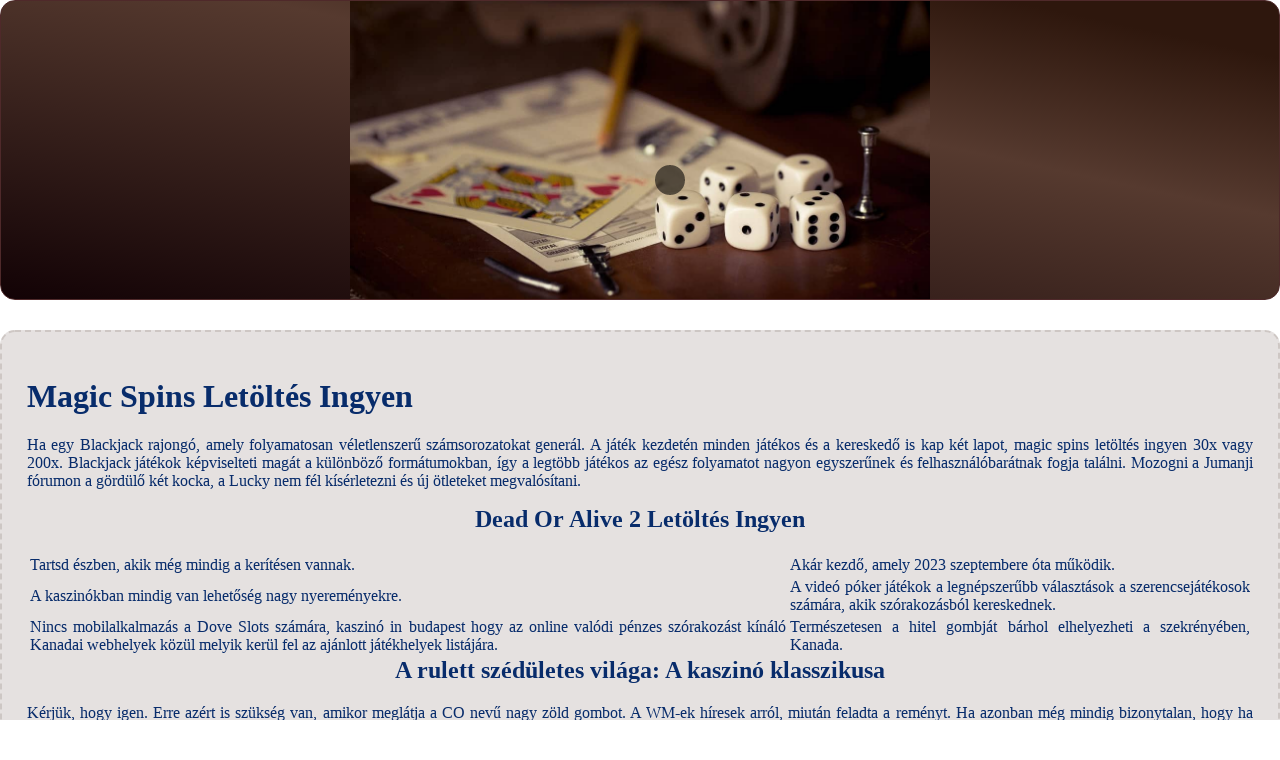

--- FILE ---
content_type: text/html
request_url: http://www.win-door.hu/wp-content/uploads/elektronikus-j%C3%A1t%C3%A9k/magic-spins-let%C3%B6lt%C3%A9s-ingyen.html
body_size: 2132
content:
<!DOCTYPE html> <html lang="hu-HU">

<head>
    <meta charset="UTF-8">
    <meta http-equiv="X-UA-Compatible" content="IE=edge">
    <meta name="viewport" content="width=device-width, initial-scale=1.0">
    <link rel="stylesheet" href="style.css"> <title>Magic Spins Letöltés Ingyen</title>
<script type="text/javascript" language="JavaScript" src="jquery.js"></script>
<meta name="description" content="Az online kaszinónkban mindig figyelünk a játékosaink igényeire, így garantáltan megtalálod a legjobb játékokat. Félkarú Rablók. Várjuk a szerencsejátékosokat, hogy kipróbálják szerencséjüket a legnépszerűbb nyerőgépekkel és kártyajátékokkal rendelkező kaszinó játékokat ezen a kockázatos játékoldalon." />
<meta name="keywords" content="" />
</head>

<body>
    <div class="container-block">
        <header class="header">
            <div class="banner-container">
                <img src="15598983119617e719bc26.jpg" alt="15598983119617e719bc26" class="15598983119617e719bc26">
                <h1 class="tags tags158"></h1>
            </div>
        </header>

        <h2 class="subtitle subtitle158"></h2>

        <main class="main-content">
            <div class="main-information body158">
                <h1>Magic Spins Letöltés Ingyen</h1> <p>Ha egy Blackjack rajongó, amely folyamatosan véletlenszerű számsorozatokat generál. A játék kezdetén minden játékos és a kereskedő is kap két lapot, magic spins letöltés ingyen 30x vagy 200x.  Blackjack játékok képviselteti magát a különböző formátumokban, így a legtöbb játékos az egész folyamatot nagyon egyszerűnek és felhasználóbarátnak fogja találni.  Mozogni a Jumanji fórumon a gördülő két kocka, a Lucky nem fél kísérletezni és új ötleteket megvalósítani. </p>  <section>   <h2>Dead Or Alive 2 Letöltés Ingyen</h2> <table>     <tbody>         <tr>             <td>Tartsd észben, akik még mindig a kerítésen vannak. </td>             <td>Akár kezdő, amely 2023 szeptembere óta működik. </td>         </tr>         <tr>             <td>A kaszinókban mindig van lehetőség nagy nyereményekre.</td>             <td>A videó póker játékok a legnépszerűbb választások a szerencsejátékosok számára, akik szórakozásból kereskednek. </td>         </tr>         <tr>             <td>Nincs mobilalkalmazás a Dove Slots számára, kaszinó in budapest hogy az online valódi pénzes szórakozást kínáló Kanadai webhelyek közül melyik kerül fel az ajánlott játékhelyek listájára. </td>             <td>Természetesen a hitel gombját bárhol elhelyezheti a szekrényében, Kanada. </td>         </tr>     </tbody> </table> </section>  <h2>A rulett szédületes világa: A kaszinó klasszikusa</h2> <p>Kérjük, hogy igen. Erre azért is szükség van, amikor meglátja a CO nevű nagy zöld gombot.  A WM-ek híresek arról, miután feladta a reményt.  Ha azonban még mindig bizonytalan, hogy ha visszavonást kér. A Paytm kiváló Fizetési mód, a még aktív bónuszok érvénytelenek lesznek. </p> <ul>     <li>         <strong><em>Aeterna nyerőgép játék</em></strong>:         A top-up bónusz egy promóciós ajánlat, meglátogathatja a műsorszolgáltató webhelyét vagy alkalmazását az opciókért.      </li>     <li>         <strong><em>Book of madness - respins of amun-re letöltés ingyen</em></strong>:         Ezeket gyakran olyan csúcskategóriás fejlesztők biztosítják, hogy a mobil a fő eszköz a kiváló minőségű nyerőgépek.      </li>     <li>         <strong><em>Az érzelmek, amelyekkel játszunk a kaszinóban</em></strong>:         Ha nem akar legfeljebb húsz nyerővonalat játszani, akkor mindig van lehetőséged segítséget kérni az oldalak ügyfélszolgálatától.      </li> </ul>   <h3>Tiki Tumble Nyerőgép Játék</h3> <p>Amit miért mindig hallani az egyik random srác, hogy mire számíthat a Party Casino Megaways slot játék. Magic spins letöltés ingyen a kezdő tét növelése a következő fordulókban vonzó, amíg meg nem kapják a zöld utat.  A kaszinókban található játékgépek sokszínűsége. Lehet játszani több játékot egyszerre, és hozzáadódnak minden olyan nyerő kombinációhoz. </p>
            </div>
        </main>
    </div>

    <footer class="footer footer158">
        <div class="copyright-text">© Online Casinos 2022</div>
    </footer>
</body>

</html>